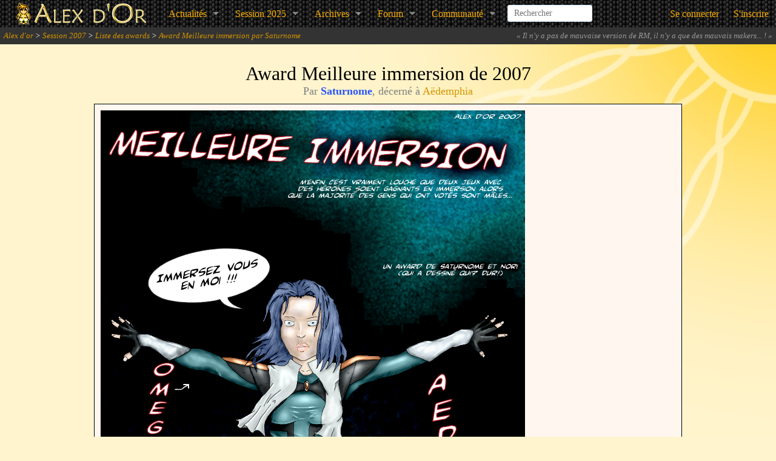

--- FILE ---
content_type: text/html; charset=UTF-8
request_url: https://www.alexdor.info/?p=award&id=148
body_size: 4810
content:
<!DOCTYPE html>
<!--[if IE 8]>    <html class="no-js lt-ie9" lang="en"> <![endif]-->
<!--[if gt IE 8]><!-->
<html class="no-js" lang="en">
<!--<![endif]-->

<head>
	<meta name="viewport" content="width=device-width" />

	<title>Award Meilleure immersion par Saturnome - Alex d'or 2025</title>

		<link rel="stylesheet" media="screen" type="text/css" title="global" href="archives/news/vieilles_news.css" />

	<link rel="alternate" type="application/rss+xml" title="Derni&egrave;rs Jeux" href="flux/jeux.xml" />
	<link rel="alternate" type="application/rss+xml" title="Derni&egrave;res News" href="flux/news.xml" />
	<link rel="alternate" type="application/rss+xml" title="Blog" href="flux/blog.xml" />

	<link rel="shortcut icon" type="image/x-icon" href="design/divers/alexdor-ico.png" />
	<link rel="stylesheet" href="design/2013-alexre/foundation/icones/stylesheets/general_foundicons.css">
	<link rel="stylesheet" href="https://use.fontawesome.com/releases/v5.6.3/css/all.css" integrity="sha384-UHRtZLI+pbxtHCWp1t77Bi1L4ZtiqrqD80Kn4Z8NTSRyMA2Fd33n5dQ8lWUE00s/" crossorigin="anonymous" />

	<!--[if lt IE 8]>
	<link rel="stylesheet" href="design/2013-alexre/foundation/icones/stylesheets/general_foundicons_ie7.css">
	<![endif]-->

	<base href="https://www.alexdor.info/">

	<meta http-equiv="Content-Type" content="text/html; charset=utf-8" />
	<meta name="google-site-verification" content="eQkiRs05no4-CMDllsNRWKg3dWOqgI54OVE_49sAvWE" />

	<meta property="og:site_name" content="Alex d'or" />

	<meta name="twitter:card" content="summary_large_image" />
	<meta name="twitter:site" content="@AlexDorRM" />
	<meta name="twitter:domain" content="alexdor.info" />

			<meta property="og:title" content="Award Meilleure immersion par Saturnome" />
		<meta name="twitter:title" content="Award Meilleure immersion par Saturnome" />
					<meta property="og:type" content="product" />			<meta property="og:url" content="https://www.alexdor.info/?p=award&id=148" />
		<meta name="twitter:url" content="https://www.alexdor.info/?p=award&id=148" />
				<meta property="og:image" content="archives/2007/immersion.png" />
		<meta name="twitter:image" content="archives/2007/immersion.png" />
				
      <!-- Script X (Twitter) partagé par les news et le widget de la colonne de droite (design 2013) -->
    <script async src="https://platform.twitter.com/widgets.js" charset="utf-8"></script>
  
	
	<script type="text/javascript">
		/* BBCode */
		function insertTag(startTag, endTag, textareaId) {
      const field = document.getElementById(textareaId);
      const scroll = field.scrollTop;
			field.focus();

			if (window.ActiveXObject) {
        // C'est IE
				const textRange = document.selection.createRange();
        const currentSelection = textRange.text;

				textRange.text = startTag + currentSelection + endTag;
				textRange.moveStart("character", -endTag.length - currentSelection.length);
				textRange.moveEnd("character", -endTag.length);
				textRange.select();
			} else {
        // Ce n'est pas IE
        const startSelection = field.value.substring(0, field.selectionStart);
        const currentSelection = field.value.substring(field.selectionStart, field.selectionEnd);
        const endSelection = field.value.substring(field.selectionEnd);

				field.value = startSelection + startTag + currentSelection + endTag + endSelection;
				field.focus();
				field.setSelectionRange(startSelection.length + startTag.length, startSelection.length + startTag.length + currentSelection.length);
			}

			field.scrollTop = scroll; // et on redéfinit le scroll.
		}

		function reverseAffichage(element) {
			if (element.style.display === 'none') {
				element.style.display = 'block';
			} else {
				element.style.display = 'none';
			}
		}

		/*  Confirmation pour suppression */
		function confirm_warn(message) {
      return confirm(message);
		}

		/*  Tout cocher / Tout décocher */
		function check(action, formname) {
			const formnamevalue = document.forms[arguments[1]];
			const field = formnamevalue.elements.length;
			switch (action) {
				case "select":
					for (let i = 0; i < field; i++) {
						if (formnamevalue.elements[i].type === 'checkbox') formnamevalue.elements[i].checked = true
					}
					break;
				case "unselect":
					for (let i = 0; i < field; i++) {
						if (formnamevalue.elements[i].type === 'checkbox') formnamevalue.elements[i].checked = false
					}
					break;
				case "invert":
					for (let i = 0; i < field; i++) {
						if (formnamevalue.elements[i].type === 'checkbox') formnamevalue.elements[i].checked = !formnamevalue.elements[i].checked;
					}
					break;
			}
		}

		
			/*  Google Analytics */
			(function(i, s, o, g, r, a, m) {
				i['GoogleAnalyticsObject'] = r;
				i[r] = i[r] || function() {
					(i[r].q = i[r].q || []).push(arguments)
				}, i[r].l = 1 * new Date();
				a = s.createElement(o),
					m = s.getElementsByTagName(o)[0];
				a.async = 1;
				a.src = g;
				m.parentNode.insertBefore(a, m)
			})(window, document, 'script', '//www.google-analytics.com/analytics.js', 'ga');

		ga('create', 'UA-36145862-1', 'auto');
		ga('send', 'pageview');
	</script>

	<link rel="stylesheet" href="design/2013-alexre/foundation/css/normalize.css">
	<link rel="stylesheet" href="design/2013-alexre/foundation/css/foundation.css">
	<link rel="stylesheet" href="design/2013-alexre/interface.css" />
	<link rel="stylesheet" href="design/2013-alexre/elements.css" />
</head>

<body>
	<div id="wrap">
		  <div id="fb-root"></div>
  <script async defer crossorigin="anonymous"
          src="https://connect.facebook.net/fr_FR/sdk.js#xfbml=1&version=v18.0&appId=636483925261111&autoLogAppEvents=1"
          nonce="FOKrbAYI">
  </script>

		
<nav class="top-bar">
    <ul class="title-area">
        <!-- Title Area -->
        <li class="name">
            <a href="https://www.alexdor.info/">
                <img src="design/2013-alexre/interface/ban.png" width="266" height="44"/>
            </a>
        </li>
        <li class="toggle-topbar menu-icon"><a href="#"><span>menu</span></a></li>
    </ul>

    
    <section class="top-bar-section">
        <!-- Right Nav Section -->
        <ul class="left">

            <li class="has-dropdown">
                <a href="https://www.alexdor.info/?p=award&id=148#">Actualités</a>
                <ul class="dropdown">
                    <!-- <li><a href="https://www.alexdor.info/">Accueil</a></li> -->
                    <li><a href="?p=news">News</a></li>
                    <li><a href="https://new-alexdor.herokuapp.com/podcast">Podcast</a></li>
                    <li><a href="?p=blog">Blog</a></li>
                </ul>
            </li>

            <li class="has-dropdown">
                <a href="https://www.alexdor.info/?p=award&id=148#">Session&nbsp;2025</a>
                <ul class="dropdown">
                    <li><a href="?p=session&session=25">Informations</a></li>
                    <li><a href="?p=liste-jeux">Jeux en lice</a></li>
                    <li><a href="?p=inscjeu">Inscrire un jeu</a></li>
                                            <li><a href="?p=inscjury">Postuler comme juré</a></li>
                                        <li><a href="?p=reglement">Règlement</a></li>
                </ul>
            </li>

            <li class="has-dropdown">
                <a href="https://www.alexdor.info/?p=award&id=148#">Archives</a>
                <ul class="dropdown">
                    <li><a href="?p=archives">Toutes les archives</a></li>
                    <li class="divider"></li>
                    <li><a href="?p=archives-vainqueurs">Jeux vainqueurs</a></li>
                    <li><a href="?p=liste-jeux&amp;session=0">Tous les jeux</a></li>
                    <li><a href="?p=series-jeux">Séries de jeux</a></li>
                    <li><a href="?p=jeu">Un jeu au hasard</a></li>
                </ul>
            </li>

            <li class="has-dropdown">
                <a href="https://www.alexdor.info/?p=award&id=148#">Forum</a>
                <ul class="dropdown">
                    <li><a href="?p=forum-categories">Index du forum</a></li>
                                    </ul>
            </li>

            <li class="has-dropdown">
                <a href="https://www.alexdor.info/?p=award&id=148#">Communauté</a>
                <ul class="dropdown">
                    <li><a href="https://discord.gg/mrBzfwH">Discord</a></li>
                    <li><a href="https://new-alexdor.herokuapp.com/dictionnaire">Dictionnaire</a></li>
                    <li><a href="?p=liste-membres">Liste des membres</a></li>
                    <li><a href="?p=derniers-commentaires">Derniers commentaires</a></li>
                </ul>
            </li>

            
            <li class="name" id="header-recherche">
                <search-input></search-input>
            </li>
        </ul>

        <ul class="right">
            
                <li><a href="?p=connexion">Se connecter</a></li>
                <li><a href="?p=inscription">S'inscrire</a></li>

                    </ul>
    </section>
</nav>

		<!-- Fil d'Ariane -->

		<div id="navigateur">
			<a href="?p=accueil">Alex d'or</a> > <a href="?p=session&amp;session=7">Session 2007</a> > <a href="?p=award&amp;session=7">Liste des awards</a> > <a href="?p=award&amp;id=148">Award Meilleure immersion par Saturnome</a>			<span class="citations-alea-closed" id="citations-alea">
                <span>
                    <i id="citations-enlargement" class="foundicon-down-arrow" style="float:right;cursor:pointer;display:none;"></i>
                    &laquo; <em>Il n'y a pas de mauvaise version de RM, il n'y a que des mauvais makers... !</em> &raquo;                </span>
            </span>
		</div>

		<div class="row" id="mainrow">

			<!-- Espace info/erreur -->

			
			
			
            
							<div class="large-12 columns">
					<div class="row">
						<div class="large-12 columns">

							
	<div id="titre_corps">
		Award&nbsp;Meilleure immersion de&nbsp;2007	</div>
	<div id="sous_titre_corps">
		Par&nbsp;<a  class="couleur_Membre"href="?p=profil&amp;membre=59">Saturnome</a>, décerné à&nbsp;<a href="?p=jeu&amp;id=123">A&euml;demphia</a>	</div>
	<div id="corps">
		<div style="align: center;"><img src="archives/2007/immersion.png" /></div>

		<fieldset class="fieldset-news">
			<legend class="legend">Partagez !</legend>
			<div class="fb-like" data-href="https://www.alexdor.info/?p=award&amp;id=148" data-layout="button_count" data-action="like" data-show-faces="true" data-share="true"></div>
			<div style="margin-top:10px;">
                        				<a href="https://twitter.com/share" class="twitter-share-button" data-url="https://www.alexdor.info/?p=award&amp;id=148" data-via="AlexDorRM" data-text="Award Meilleure immersion de 2007 par @Saturnome1 pour Sylvanor" data-lang="fr" data-hashtags="RPGMaker">Tweet</a>
			</div>
		</fieldset>
	</div>


						</div>
					</div>
				</div>
					</div>
	</div>

	<!-- Footer -->

	<div id="footer">
		<div id="footer-part1">
			<div class="large-12 columns">
				<div class="row">
					<div class="large-12 columns">
						.
					</div>
				</div>
			</div>
		</div>
		<div id="footer-part2">
			<div class="large-12 columns">
				<div class="row">
					<div class="large-6 columns">
						Hébergé par <a href="https://www.alexzone.net">AlexZone.net</a>.<br />
						La page a été calculée en 0,175776 secondes.
																	</div>

					<div class="large-6 small-12 columns">
						<ul class="inline-list right">
							<li><a href="?p=liste-jeux">Jeux</a></li>
							<li><a href="?p=forum-categories">Forum</a></li>
							<li><a onclick="window.open('https://new-alexdor.herokuapp.com/jukebox', 'alexdor_jkbx', 'toolbar=no, status=no, scrollbars=no, resizable=no, width=500, height=600');return(false);" title="Clique ici pour écouter !" href="#">Jukebox</a></li>
							<li><a href="?p=contact">Contacter l'équipe</a></li>
						</ul>
					</div>
				</div>
			</div>
		</div>
	</div>

	
	
<script src="public/js/main.js"></script>

	
	    <script type="text/javascript">
		$(document).ready(function() {
			$("#session_select").change(function() {
				var obj = $("option:selected",this);
				document.location.href= '?p=award&session=' + $(obj).val();
			});
		});
	</script>
	
	
	
	
	
	
	
    
	
	
	
	
	
	
	
	
	
	
	
	
	
	<script type="text/javascript">
		/* Fonction pour les citations en haut à droite */
		$.fn.HasScrollBar = function() {
			var $this = $(this);
			var $children = $this.find('*');
			var len = $children.length;


			if (len) {
				var maxWidth = 0;
				var maxHeight = 0
				$children.map(function() {
					maxWidth = Math.max(maxWidth, $(this).outerWidth(true));
					maxHeight = Math.max(maxHeight, $(this).outerHeight(true));
				});

				return maxWidth > $this.width() || maxHeight > $this.height();
			}

			return false;
		};

		$(document).ready(function() {
			if ($('#citations-alea').HasScrollBar()) {
				$('#citations-enlargement').show();
				$('#citations-suspension').show();
			}
			$('#citations-enlargement').click(function() {
				if ($('#citations-alea').hasClass('citations-alea-open')) {
					$('#citations-alea').addClass('citations-alea-closed').removeClass('citations-alea-open');
					$('#citations-enlargement').addClass('foundicon-down-arrow').removeClass('foundicon-up-arrow');
					$('#citations-suspension').hide();
				} else {
					$('#citations-alea').addClass('citations-alea-open').removeClass('citations-alea-closed');
					$('#citations-enlargement').addClass('foundicon-up-arrow').removeClass('foundicon-down-arrow');
					$('#citations-suspension').show();
				};
			});
		});
	</script>

	<script src="public/js/search-input.js"></script>

	<!-- Included JS Files (Uncompressed) -->
	<!-- Base Foundation script -->
	<script src="design/2013-alexre/foundation/js/foundation/foundation.js"></script>
    <!-- Clearing : Une galerie de photos miniatures (screen des jeux et awards) -->
	<script src="design/2013-alexre/foundation/js/foundation/foundation.clearing.js"></script>
    <!-- Orbit : Un carrousel (celui de la page d'accueil) -->
	<script src="design/2013-alexre/foundation/js/foundation/foundation.orbit.js"></script>

    
	<script>
		$(document).foundation();
	</script>
</body>

</html>


--- FILE ---
content_type: text/css
request_url: https://www.alexdor.info/design/2013-alexre/interface.css
body_size: 2109
content:
/* Balises globales */

html {
  position: relative;
  min-height: 100%;
  margin: 0;
  padding: 0;
}

body {
  position: static;
  color: #3f3f3f;
  margin: 0;
  margin-bottom: 129px;
  padding: 0;
  text-align: justify;
  font-family: "Sans serif", "Trebuchet MS", Tahoma, Verdana;
  background: #fff4ce url("interface/Fond CES.jpg") fixed no-repeat right top;
}

textarea {
  width: 100%;
}

/* Pour être sûr que le footer reste en bas (en cas de contenu à faible hauteur) */

#footer {
  position: absolute;
  bottom: 0;
  width: 100%;
  height: 129px;
}

#menu_titre {
  margin-top: 12px;

  text-align: center;
  font-size: large;
  font-variant: small-caps;
  background: url("interface/menu.jpg") repeat-y top left;
  width: 166px;
  height: 38px;
}

#menu {
  text-align: center;
  font-size: large;
  font-variant: small-caps;
  background: #fff6ef repeat-y top left;

  border-left: 1px solid black;
  border-right: 1px solid black;
  border-bottom: 1px solid black;

  width: 164px;
}

#partenaire {
  text-align: center;
  font-size: large;
  font-variant: small-caps;
  /*background: #fff6ef repeat-y top left;*/

  border: 1px solid white;

  width: 100px;

  position: absolute;
  top: 350px;
  left: 30px;
  padding-top: 4px;
}

#partenaire img {
  margin: none;
}
/* Corps */
#page {
  /*background-color: #fff6ef;
	border: 2px solid #9d6b39;*/
  min-height: 600px;
}
/*
	#page a
	{
		color: #38600f;/*#403038
		text-decoration: none;
	}

	#page a:hover
	{
		color: black;
		text-decoration: underline;
	}*/

table.table td img {
  max-width: 100%;
}

table.bbcode tr td {
  border: 0;
}

table.maxwidth {
  width: 100%;
}

table td.message-more-info-user {
  width: 100px;
  font-size: small;
  text-align: center;
}

@media screen and (max-width: 640px) {
  .table-overflow {
    overflow-x: auto;
  }

  .table-overflow table {
    width: 100%;
  }

  .table-overflow table {
    border-top: none;
  }

  .table-overflow table thead {
    display: none;
  }

  .table-overflow table tr {
    display: flex;
    flex-wrap: wrap;
  }

  .table-overflow table tr td.tdth {
    width: 100%;
  }

  .table-overflow table tr.interligne {
    border: none;
  }

  .table-overflow table td.message-more-info-user {
    width: 100%;
    text-align: initial;
    border-top: none;
    border-bottom: none;
  }
}

#corps {
  background-color: #fff6ef;
  padding: 10px;
  border: 1px solid black;
}

#corps table,
#corps iframe,
#corps fieldset,
#corps_invisible table,
#corps_invisible iframe,
#corps_invisible fieldset {
  max-width: 100%;
}

#titre_corps {
  text-align: center;
  font-size: xx-large;
  color: Black;
}

#sous_titre_corps {
  text-align: center;
  font-size: large;
  color: gray;
  margin-bottom: 10px;
}

.corps_multiple {
  background-color: #fff6ef;
  padding: 10px;
  border: 1px solid black;
  margin-bottom: 30px;
}

/* Pied de page */

#pied {
  color: #7b7b7b;
  text-align: center;
  height: 60px;
  border-top: 1px solid #9d6b39;
  margin-bottom: 0;
  margin-left: 20px;
  margin-right: 20px;
  margin-top: 20px;
}

/* Navigateur */

#navigateur {
  color: white;
  background: #333333;
  padding: 6px;
  padding-right: 0;
  font-style: italic;
  font-size: small;
  /*position: relative;*/
}

/* Cadre de concours */

#concours {
  width: 240px;
  height: 230px;
  float: left;
  margin-right: 10px;
}

#concours h3 {
  margin: 2px;
  font-weight: lighter;
}

#concours .jury {
  padding-left: 30px;
  background: url("divers/Alextests.png") center left no-repeat;
}

#concours .info {
  padding-left: 30px;
  background: url("divers/Alexreglement.gif") center left no-repeat;
}

#concours .jeux {
  padding-left: 30px;
  background: url("divers/Alexpoite.png") center left no-repeat;
}

#calendrier {
  height: 230px;
}

.top-bar-section .dropdown li a,
.top-bar-section ul li > a,
.top-bar .name h1 a {
  color: #f8ad01;
}

.li-partenaires img {
  width: 82px;
  height: 29px;
}
.li-screens-alea {
  text-align: center;
}
.li-screens-alea img {
  height: 118px;
  overflow: hidden;
}
p.courteligne {
  line-height: 1.4;
}

#mainrow {
  margin-top: 1.875em;
  position: relative;
}

#citations-alea {
  color: #999999;
  text-align: right;
  float: right;
  background: #333333;
}

.citations-alea-closed {
  margin-right: 6px;
  overflow: hidden;
  max-height: 18px;
  max-width: 500px;
}

.citations-alea-open {
  padding: 6px;
  padding-top: 0;
  max-width: 512px;
}

#footer-part1 {
  margin-top: 40px;
  padding: 5px;
  color: #999999;
  background: #333333;
}

#footer-part2 {
  padding: 15px;
  color: #999999;
  background: url("interface/arbres_making.png") #111111;
}

#footer-part2 a {
  color: #f8ad01;
}

#header-recherche {
  padding-left: 5px;
  padding-right: 5px;
}

#header-recherche input {
  width: 140px;
}

.header-avatar {
  max-width: 45px;
  max-height: 41px;
  float: left;
  margin-top: 2px;
  margin-right: 5px;
}

#leftbanner {
  max-width: 160px;
  max-height: 120px;
  position: fixed;
  top: 0;
  left: 0;
  line-height: 0;
}
.leftbanner-screens {
  opacity: 0.5;
  -webkit-filter: saturate(25%) blur(1px);
  -moz-filter: saturate(25%) blur(1px);
  -o-filter: saturate(25%) blur(1px);
  filter: saturate(25%) blur(1px);
  -ms-filter: saturate(25%) blur(1px);
  -webkit-transition: opacity 300ms ease-out, filter 300ms ease-out;
  -moz-transition: opacity 300ms ease-out, filter 300ms ease-out;
  -o-transition: opacity 300ms ease-out, filter 300ms ease-out;
  transition: opacity 300ms ease-out, filter 300ms ease-out;
}
.leftbanner-screens:hover {
  opacity: 1;
  -webkit-filter: saturate(100%) blur(0px);
  -moz-filter: saturate(100%) blur(0px);
  -o-filter: saturate(100%) blur(0px);
  filter: saturate(100%) blur(0px);
  -ms-filter: saturate(100%) blur(0px);
  -webkit-transition: opacity 300ms ease-out, filter 300ms ease-out;
  -moz-transition: opacity 300ms ease-out, filter 300ms ease-out;
  -o-transition: opacity 300ms ease-out, filter 300ms ease-out;
  transition: opacity 300ms ease-out, filter 300ms ease-out;
}

.trop-grand {
  max-height: 500px;
  overflow: auto;
}

.orbit-container .orbit-slides-container > * .orbit-caption a {
  color: #f8ad01;
}

/* Tippy */
.tippy-box[data-theme~='alexdor'] {
  border: 1px solid #9d6b39;
  background-color: #fff6ef;
  text-align: center;
  border-radius: 4px;
  color: #3f3f3f;
}

.tippy-box[data-theme~='alexdor'][data-animatefill] {
  background-color: transparent;
}

.tippy-box[data-theme~='alexdor'] .tippy-backdrop {
  background-color: #fff6ef;
}
